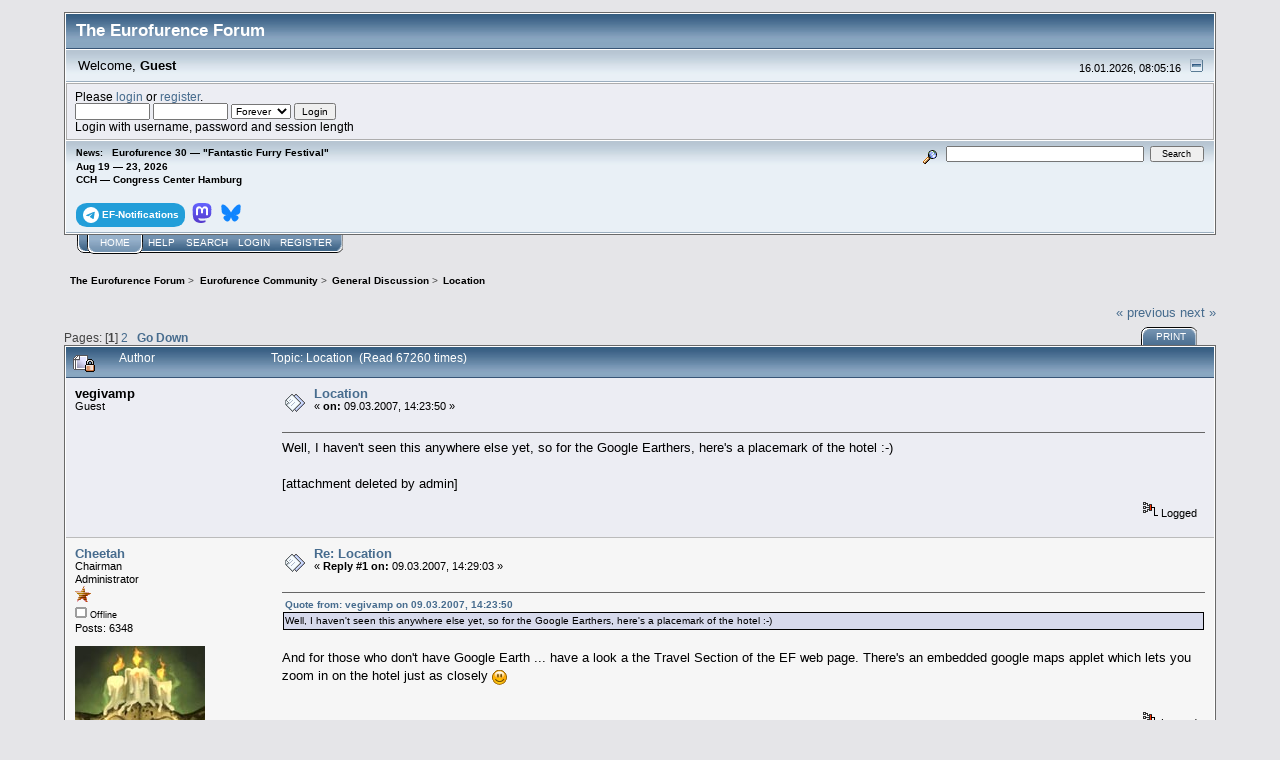

--- FILE ---
content_type: text/html; charset=UTF-8
request_url: https://forum.eurofurence.org/index.php?topic=242.0
body_size: 10776
content:
<!DOCTYPE html PUBLIC "-//W3C//DTD XHTML 1.0 Transitional//EN" "http://www.w3.org/TR/xhtml1/DTD/xhtml1-transitional.dtd">
<html xmlns="http://www.w3.org/1999/xhtml"><head>
	<link rel="stylesheet" type="text/css" href="https://forum.eurofurence.org/Themes/core/css/index.css?fin20" />
	<link rel="stylesheet" type="text/css" href="https://forum.eurofurence.org/Themes/core/css/webkit.css" />
	<script type="text/javascript" src="https://forum.eurofurence.org/Themes/default/scripts/script.js?fin20"></script>
	<script type="text/javascript" src="https://forum.eurofurence.org/Themes/core/scripts/theme.js?fin20"></script>
	<script type="text/javascript"><!-- // --><![CDATA[
		var smf_theme_url = "https://forum.eurofurence.org/Themes/core";
		var smf_default_theme_url = "https://forum.eurofurence.org/Themes/default";
		var smf_images_url = "https://forum.eurofurence.org/Themes/core/images";
		var smf_scripturl = "https://forum.eurofurence.org/index.php?PHPSESSID=f542ofdc2gtsutkapcvm2q9896&amp;";
		var smf_iso_case_folding = false;
		var smf_charset = "UTF-8";
		var ajax_notification_text = "Loading...";
		var ajax_notification_cancel_text = "Cancel";
	// ]]></script>
	<meta http-equiv="Content-Type" content="text/html; charset=UTF-8" />
	<meta name="description" content="Location" />
	<title>Location</title>
	<link rel="canonical" href="https://forum.eurofurence.org/index.php?topic=242.0" />
	<link rel="help" href="https://forum.eurofurence.org/index.php?PHPSESSID=f542ofdc2gtsutkapcvm2q9896&amp;action=help" />
	<link rel="search" href="https://forum.eurofurence.org/index.php?PHPSESSID=f542ofdc2gtsutkapcvm2q9896&amp;action=search" />
	<link rel="contents" href="https://forum.eurofurence.org/index.php?PHPSESSID=f542ofdc2gtsutkapcvm2q9896&amp;" />
	<link rel="alternate" type="application/rss+xml" title="The Eurofurence Forum - RSS" href="https://forum.eurofurence.org/index.php?PHPSESSID=f542ofdc2gtsutkapcvm2q9896&amp;type=rss;action=.xml" />
	<link rel="prev" href="https://forum.eurofurence.org/index.php/topic,242.0/prev_next,prev.html?PHPSESSID=f542ofdc2gtsutkapcvm2q9896" />
	<link rel="next" href="https://forum.eurofurence.org/index.php/topic,242.0/prev_next,next.html?PHPSESSID=f542ofdc2gtsutkapcvm2q9896" />
	<link rel="index" href="https://forum.eurofurence.org/index.php/board,1.0.html?PHPSESSID=f542ofdc2gtsutkapcvm2q9896" />
</head>
<body>
<div id="mainframe" style="width: 90%">
	<div class="tborder">
		<div class="catbg">
			<img class="floatright" id="smflogo" src="https://forum.eurofurence.org/Themes/core/images/smflogo.gif" alt="Simple Machines Forum" />
			<h1 id="forum_name">The Eurofurence Forum
			</h1>
		</div>
		<ul id="greeting_section" class="reset titlebg2">
			<li id="time" class="smalltext floatright">
				16.01.2026, 08:05:16
				<img id="upshrink" src="https://forum.eurofurence.org/Themes/core/images/upshrink.gif" alt="*" title="Shrink or expand the header." align="bottom" style="display: none;" />
			</li>
			<li id="name">Welcome, <em>Guest</em></li>
		</ul>
		<div id="user_section" class="bordercolor">
			<div class="windowbg2 clearfix">
				<script type="text/javascript" src="https://forum.eurofurence.org/Themes/default/scripts/sha1.js"></script>
				<form class="windowbg" id="guest_form" action="https://forum.eurofurence.org/index.php?PHPSESSID=f542ofdc2gtsutkapcvm2q9896&amp;action=login2" method="post" accept-charset="UTF-8"  onsubmit="hashLoginPassword(this, '20fd8f9b324beb84787fd9afc719d34e');">
					Please <a href="https://forum.eurofurence.org/index.php?PHPSESSID=f542ofdc2gtsutkapcvm2q9896&amp;action=login">login</a> or <a href="https://forum.eurofurence.org/index.php?PHPSESSID=f542ofdc2gtsutkapcvm2q9896&amp;action=register">register</a>.<br />
					<input type="text" name="user" size="10" class="input_text" />
					<input type="password" name="passwrd" size="10" class="input_password" />
					<select name="cookielength">
						<option value="60">1 Hour</option>
						<option value="1440">1 Day</option>
						<option value="10080">1 Week</option>
						<option value="43200">1 Month</option>
						<option value="-1" selected="selected">Forever</option>
					</select>
					<input type="submit" value="Login" class="button_submit" /><br />
					Login with username, password and session length
					<input type="hidden" name="b5b53c35d" value="20fd8f9b324beb84787fd9afc719d34e" /> <input type="hidden" name="hash_passwrd" value="" /><input type="hidden" name="b5b53c35d" value="20fd8f9b324beb84787fd9afc719d34e" />
				</form>
			</div>
		</div>
		<div id="news_section" class="titlebg2 clearfix">
			<form class="floatright" id="search_form" action="https://forum.eurofurence.org/index.php?PHPSESSID=f542ofdc2gtsutkapcvm2q9896&amp;action=search2" method="post" accept-charset="UTF-8">
				<a href="https://forum.eurofurence.org/index.php?PHPSESSID=f542ofdc2gtsutkapcvm2q9896&amp;action=search;advanced" title="Advanced search"><img id="advsearch" src="https://forum.eurofurence.org/Themes/core/images/filter.gif" align="middle" alt="Advanced search" /></a>
				<input type="text" name="search" value="" style="width: 190px;" class="input_text" />&nbsp;
				<input type="submit" name="submit" value="Search" style="width: 11ex;" class="button_submit" />
				<input type="hidden" name="advanced" value="0" />
				<input type="hidden" name="topic" value="242" />
			</form>
			<div id="random_news"><h3>News:</h3><p>Eurofurence 30 — "Fantastic Furry Festival"<br>Aug 19 — 23, 2026<br>
CCH — Congress Center Hamburg<br><br>

<div style="display:inline-block;border-radius:10%/40%;color:white; background-color: #229ed9;padding-top:0.4em;padding-bottom:0.4em;padding-left:0.6em;padding-right:0.6em;font-weight:bold;margin-right:0.2em"><a href="https://t.me/efnotifications" target="_blank"><svg xmlns="http://www.w3.org/2000/svg" width="16" height="16" fill="white" viewBox="0 0 16 16">
 &#32;<path d="M16 8A8 8 0 1 1 0 8a8 8 0 0 1 16 0zM8.287 5.906c-.778.324-2.334.994-4.666 2.01-.378.15-.577.298-.595.442-.03.243.275.339.69.47l.175.055c.408.133.958.288 1.243.294.26.006.549-.1.868-.32 2.179-1.471 3.304-2.214 3.374-2.23.05-.012.12-.026.166.016.047.041.042.12.037.141-.03.129-1.227 1.241-1.846 1.817-.193.18-.33.307-.358.336a8.154 8.154 0 0 1-.188.186c-.38.366-.664.64.015 1.088.327.216.589.393.85.571.284.194.568.387.936.629.093.06.183.125.27.187.331.236.63.448.997.414.214-.02.435-.22.547-.82.265-1.417.786-4.486.906-5.751a1.426 1.426 0 0 0-.013-.315.337.337 0 0 0-.114-.217.526.526 0 0 0-.31-.093c-.3.005-.763.166-2.984 1.09z"/>
</svg><span style="color:white;display:inline-block;vertical-align:super">&nbsp;EF-Notifications</span></a></div>

<div style="display:inline-block;border-radius:10%/40%;color:white; padding-top:0.4em;padding-bottom:0.4em;padding-left:0.2em;padding-right:0.2em;font-weight:bold;margin-right:0.2em"><a href="https://meow.social/@eurofurence" target="_blank"><svg width="20" height="20" viewBox="0 0 61 65" fill="none" xmlns="http://www.w3.org/2000/svg">
<path d="M60.7539 14.3904C59.8143 7.40642 53.7273 1.90257 46.5117 0.836066C45.2943 0.655854 40.6819 0 29.9973 0H29.9175C19.2299 0 16.937 0.655854 15.7196 0.836066C8.70488 1.87302 2.29885 6.81852 0.744617 13.8852C-0.00294988 17.3654 -0.0827298 21.2237 0.0561464 24.7629C0.254119 29.8384 0.292531 34.905 0.753482 39.9598C1.07215 43.3175 1.62806 46.6484 2.41704 49.9276C3.89445 55.9839 9.87499 61.0239 15.7344 63.0801C22.0077 65.2244 28.7542 65.5804 35.2184 64.1082C35.9295 63.9428 36.6318 63.7508 37.3252 63.5321C38.8971 63.0329 40.738 62.4745 42.0913 61.4937C42.1099 61.4799 42.1251 61.4621 42.1358 61.4417C42.1466 61.4212 42.1526 61.3986 42.1534 61.3755V56.4773C42.153 56.4557 42.1479 56.4345 42.1383 56.4151C42.1287 56.3958 42.1149 56.3788 42.0979 56.3655C42.0809 56.3522 42.0611 56.3429 42.04 56.3382C42.019 56.3335 41.9971 56.3336 41.9761 56.3384C37.8345 57.3276 33.5905 57.8234 29.3324 57.8156C22.0045 57.8156 20.0336 54.3384 19.4693 52.8908C19.0156 51.6397 18.7275 50.3346 18.6124 49.0088C18.6112 48.9866 18.6153 48.9643 18.6243 48.9439C18.6333 48.9236 18.647 48.9056 18.6643 48.8915C18.6816 48.8774 18.7019 48.8675 18.7237 48.8628C18.7455 48.858 18.7681 48.8585 18.7897 48.8641C22.8622 49.8465 27.037 50.3423 31.2265 50.3412C32.234 50.3412 33.2387 50.3412 34.2463 50.3146C38.4598 50.1964 42.9009 49.9808 47.0465 49.1713C47.1499 49.1506 47.2534 49.1329 47.342 49.1063C53.881 47.8507 60.1038 43.9097 60.7362 33.9301C60.7598 33.5372 60.8189 29.8148 60.8189 29.4071C60.8218 28.0215 61.2651 19.5781 60.7539 14.3904Z" fill="url(#paint0_linear_89_8)"/>
<path d="M50.3943 22.237V39.5876H43.5185V22.7481C43.5185 19.2029 42.0411 17.3949 39.036 17.3949C35.7325 17.3949 34.0778 19.5338 34.0778 23.7585V32.9759H27.2434V23.7585C27.2434 19.5338 25.5857 17.3949 22.2822 17.3949C19.2949 17.3949 17.8027 19.2029 17.8027 22.7481V39.5876H10.9298V22.237C10.9298 18.6918 11.835 15.8754 13.6453 13.7877C15.5128 11.7049 17.9623 10.6355 21.0028 10.6355C24.522 10.6355 27.1813 11.9885 28.9542 14.6917L30.665 17.5633L32.3788 14.6917C34.1517 11.9885 36.811 10.6355 40.3243 10.6355C43.3619 10.6355 45.8114 11.7049 47.6847 13.7877C49.4931 15.8734 50.3963 18.6899 50.3943 22.237Z" fill="white"/>
<defs>
<linearGradient id="paint0_linear_89_8" x1="30.5" y1="0" x2="30.5" y2="65" gradientUnits="userSpaceOnUse">
<stop stop-color="#6364FF"/>
<stop offset="1" stop-color="#563ACC"/>
</linearGradient>
</defs>
</svg></a></div>

<div style="display:inline-block;border-radius:10%/40%;color:white; padding-top:0.4em;padding-bottom:0.4em;padding-left:0.2em;padding-right:0.2em;font-weight:bold;margin-right:0.2em"><a href="https://bsky.app/profile/eurofurence.org" target="_blank">
<svg width="20" height="20" viewBox="0 0 600 530" version="1.1" xmlns="http://www.w3.org/2000/svg">
 <path d="m135.72 44.03c66.496 49.921 138.02 151.14 164.28 205.46 26.262-54.316 97.782-155.54 164.28-205.46 47.98-36.021 125.72-63.892 125.72 24.795 0 17.712-10.155 148.79-16.111 170.07-20.703 73.984-96.144 92.854-163.25 81.433 117.3 19.964 147.14 86.092 82.697 152.22-122.39 125.59-175.91-31.511-189.63-71.766-2.514-7.3797-3.6904-10.832-3.7077-7.8964-0.0174-2.9357-1.1937 0.51669-3.7077 7.8964-13.714 40.255-67.233 197.36-189.63 71.766-64.444-66.128-34.605-132.26 82.697-152.22-67.108 11.421-142.55-7.4491-163.25-81.433-5.9562-21.282-16.111-152.36-16.111-170.07 0-88.687 77.742-60.816 125.72-24.795z" fill="#1185fe"/>
</svg></a>
</div>
</p></div>
		</div>
	</div>
	<script type="text/javascript"><!-- // --><![CDATA[
		var oMainHeaderToggle = new smc_Toggle({
			bToggleEnabled: true,
			bCurrentlyCollapsed: false,
			aSwappableContainers: [
				'user_section',
				'news_section'
			],
			aSwapImages: [
				{
					sId: 'upshrink',
					srcExpanded: smf_images_url + '/upshrink.gif',
					altExpanded: 'Shrink or expand the header.',
					srcCollapsed: smf_images_url + '/upshrink2.gif',
					altCollapsed: 'Shrink or expand the header.'
				}
			],
			oThemeOptions: {
				bUseThemeSettings: false,
				sOptionName: 'collapse_header',
				sSessionVar: 'b5b53c35d',
				sSessionId: '20fd8f9b324beb84787fd9afc719d34e'
			},
			oCookieOptions: {
				bUseCookie: true,
				sCookieName: 'upshrink'
			}
		});
	// ]]></script>
	<div class="main_menu">
		<ul class="reset clearfix">
			<li id="button_home" class="active">
				<a title="Home" href="https://forum.eurofurence.org/index.php?PHPSESSID=f542ofdc2gtsutkapcvm2q9896&amp;">
					<span><em>Home</em></span>
				</a>
			</li>
			<li id="button_help">
				<a title="Help" href="https://forum.eurofurence.org/index.php?PHPSESSID=f542ofdc2gtsutkapcvm2q9896&amp;action=help">
					<span>Help</span>
				</a>
			</li>
			<li id="button_search">
				<a title="Search" href="https://forum.eurofurence.org/index.php?PHPSESSID=f542ofdc2gtsutkapcvm2q9896&amp;action=search">
					<span>Search</span>
				</a>
			</li>
			<li id="button_login">
				<a title="Login" href="https://forum.eurofurence.org/index.php?PHPSESSID=f542ofdc2gtsutkapcvm2q9896&amp;action=login">
					<span>Login</span>
				</a>
			</li>
			<li id="button_register" class="last">
				<a title="Register" href="https://forum.eurofurence.org/index.php?PHPSESSID=f542ofdc2gtsutkapcvm2q9896&amp;action=register">
					<span>Register</span>
				</a>
			</li>
		</ul>
	</div>
	<ul class="linktree" id="linktree_upper">
		<li>
			<a href="https://forum.eurofurence.org/index.php?PHPSESSID=f542ofdc2gtsutkapcvm2q9896&amp;"><span>The Eurofurence Forum</span></a> &gt;
		</li>
		<li>
			<a href="https://forum.eurofurence.org/index.php?PHPSESSID=f542ofdc2gtsutkapcvm2q9896&amp;#c4"><span>Eurofurence Community</span></a> &gt;
		</li>
		<li>
			<a href="https://forum.eurofurence.org/index.php/board,1.0.html?PHPSESSID=f542ofdc2gtsutkapcvm2q9896"><span>General Discussion</span></a> &gt;
		</li>
		<li class="last">
			<a href="https://forum.eurofurence.org/index.php/topic,242.0.html?PHPSESSID=f542ofdc2gtsutkapcvm2q9896"><span>Location</span></a>
		</li>
	</ul>
	<div id="bodyarea">
<a id="top"></a>
<a id="msg1945"></a>
<div class="clearfix margintop" id="postbuttons">
	<div class="next"><a href="https://forum.eurofurence.org/index.php/topic,242.0/prev_next,prev.html?PHPSESSID=f542ofdc2gtsutkapcvm2q9896#new">&laquo; previous</a> <a href="https://forum.eurofurence.org/index.php/topic,242.0/prev_next,next.html?PHPSESSID=f542ofdc2gtsutkapcvm2q9896#new">next &raquo;</a></div>
	<div class="margintop middletext floatleft">Pages: [<strong>1</strong>] <a class="navPages" href="https://forum.eurofurence.org/index.php/topic,242.15.html?PHPSESSID=f542ofdc2gtsutkapcvm2q9896">2</a>   &nbsp;&nbsp;<a href="#lastPost"><strong>Go Down</strong></a></div>
	<div class="nav floatright">
		<div class="buttonlist_bottom">
			<ul class="reset clearfix">
				<li class="last"><a class="button_strip_print" href="https://forum.eurofurence.org/index.php?PHPSESSID=f542ofdc2gtsutkapcvm2q9896&amp;action=printpage;topic=242.0" rel="new_win nofollow"><span>Print</span></a></li>
			</ul>
		</div></div>
</div>
<div id="forumposts" class="tborder">
	<h3 class="catbg3">
		<img src="https://forum.eurofurence.org/Themes/core/images/topic/hot_post_locked.gif" align="bottom" alt="" />
		<span>Author</span>
		<span id="top_subject">Topic: Location &nbsp;(Read 67260 times)</span>
	</h3>
	<form action="https://forum.eurofurence.org/index.php?PHPSESSID=f542ofdc2gtsutkapcvm2q9896&amp;action=quickmod2;topic=242.0" method="post" accept-charset="UTF-8" name="quickModForm" id="quickModForm" style="margin: 0;" onsubmit="return oQuickModify.bInEditMode ? oQuickModify.modifySave('20fd8f9b324beb84787fd9afc719d34e', 'b5b53c35d') : false">
		<div class="bordercolor">
			<div class="clearfix windowbg largepadding">
				<div class="floatleft poster">
					<h4>vegivamp</h4>
					<ul class="reset smalltext" id="msg_1945_extra_info">
						<li>Guest</li>
					</ul>
				</div>
				<div class="postarea">
					<div class="flow_hidden">
						<div class="keyinfo">
							<div class="messageicon"><img src="https://forum.eurofurence.org/Themes/core/images/post/xx.gif" alt="" border="0" /></div>
							<h5 id="subject_1945">
								<a href="https://forum.eurofurence.org/index.php/topic,242.msg1945.html?PHPSESSID=f542ofdc2gtsutkapcvm2q9896#msg1945" rel="nofollow">Location</a>
							</h5>
							<div class="smalltext">&#171; <strong> on:</strong> 09.03.2007, 14:23:50 &#187;</div>
							<div id="msg_1945_quick_mod"></div>
						</div>
					</div>
					<div class="post">
						<hr class="hrcolor" width="100%" size="1" />
						<div class="inner" id="msg_1945">Well, I haven't seen this anywhere else yet, so for the Google Earthers, here's a placemark of the hotel :-)<br /><br />[attachment deleted by admin]</div>
					</div>
				</div>
				<div class="moderatorbar">
					<div class="smalltext floatleft" id="modified_1945">
					</div>
					<div class="smalltext largepadding floatright">
						<img src="https://forum.eurofurence.org/Themes/core/images/ip.gif" alt="" border="0" />
						Logged
					</div>
				</div>
			</div>
		</div>
		<div class="bordercolor">
			<a id="msg1946"></a>
			<div class="clearfix topborder windowbg2 largepadding">
				<div class="floatleft poster">
					<h4><a href="https://forum.eurofurence.org/index.php?PHPSESSID=f542ofdc2gtsutkapcvm2q9896&amp;action=profile;u=1" title="View the profile of Cheetah">Cheetah</a></h4>
					<ul class="reset smalltext" id="msg_1946_extra_info">
						<li>Chairman</li>
						<li>Administrator</li>
						<li><img src="https://forum.eurofurence.org/Themes/core/images/staradmin.gif" alt="*" /></li>
						<li><img src="https://forum.eurofurence.org/Themes/core/images/useroff.gif" alt="Offline" border="0" style="margin-top: 2px;" /><span class="smalltext"> Offline</span></li>
						<li>Posts: 6348</li>
						<li class="margintop" style="overflow: auto;"><img class="avatar" src="https://forum.eurofurence.org/index.php?PHPSESSID=f542ofdc2gtsutkapcvm2q9896&amp;action=dlattach;attach=3371;type=avatar" alt="" /></li>
						<li class="margintop">
							<ul class="reset nolist">
							</ul>
						</li>
					</ul>
				</div>
				<div class="postarea">
					<div class="flow_hidden">
						<div class="keyinfo">
							<div class="messageicon"><img src="https://forum.eurofurence.org/Themes/core/images/post/xx.gif" alt="" border="0" /></div>
							<h5 id="subject_1946">
								<a href="https://forum.eurofurence.org/index.php/topic,242.msg1946.html?PHPSESSID=f542ofdc2gtsutkapcvm2q9896#msg1946" rel="nofollow">Re: Location</a>
							</h5>
							<div class="smalltext">&#171; <strong>Reply #1 on:</strong> 09.03.2007, 14:29:03 &#187;</div>
							<div id="msg_1946_quick_mod"></div>
						</div>
					</div>
					<div class="post">
						<hr class="hrcolor" width="100%" size="1" />
						<div class="inner" id="msg_1946"><div class="quoteheader"><div class="topslice_quote"><a href="https://forum.eurofurence.org/index.php/topic,242.msg1945.html?PHPSESSID=f542ofdc2gtsutkapcvm2q9896#msg1945">Quote from: vegivamp on 09.03.2007, 14:23:50</a></div></div><blockquote class="bbc_standard_quote">Well, I haven't seen this anywhere else yet, so for the Google Earthers, here's a placemark of the hotel :-)<br /></blockquote><div class="quotefooter"><div class="botslice_quote"></div></div><br />And for those who don't have Google Earth ... have a look a the Travel Section of the EF web page. There's an embedded google maps applet which lets you zoom in on the hotel just as closely <img src="https://forum.eurofurence.org/Smileys/default/smiley.gif" alt="&#58;&#41;" title="Smiley" class="smiley" /><br /><br /></div>
					</div>
				</div>
				<div class="moderatorbar">
					<div class="smalltext floatleft" id="modified_1946">
					</div>
					<div class="smalltext largepadding floatright">
						<img src="https://forum.eurofurence.org/Themes/core/images/ip.gif" alt="" border="0" />
						Logged
					</div>
					<div class="signature" id="msg_1946_signature">yours,<br /><br />Cheetah</div>
				</div>
			</div>
		</div>
		<div class="bordercolor">
			<a id="msg1951"></a>
			<div class="clearfix topborder windowbg largepadding">
				<div class="floatleft poster">
					<h4><a href="https://forum.eurofurence.org/index.php?PHPSESSID=f542ofdc2gtsutkapcvm2q9896&amp;action=profile;u=129" title="View the profile of CodeCat">CodeCat</a></h4>
					<ul class="reset smalltext" id="msg_1951_extra_info">
						<li>Regular Member</li>
						<li></li>
						<li><img src="https://forum.eurofurence.org/Themes/core/images/useroff.gif" alt="Offline" border="0" style="margin-top: 2px;" /><span class="smalltext"> Offline</span></li>
						<li>Gender: <img class="gender" src="https://forum.eurofurence.org/Themes/core/images/Female.gif" alt="Female" /></li>
						<li>Posts: 202</li>
						<li class="margintop">The Flying Dutchfur</li>
						<li class="margintop">
							<ul class="reset nolist">
							</ul>
						</li>
					</ul>
				</div>
				<div class="postarea">
					<div class="flow_hidden">
						<div class="keyinfo">
							<div class="messageicon"><img src="https://forum.eurofurence.org/Themes/core/images/post/xx.gif" alt="" border="0" /></div>
							<h5 id="subject_1951">
								<a href="https://forum.eurofurence.org/index.php/topic,242.msg1951.html?PHPSESSID=f542ofdc2gtsutkapcvm2q9896#msg1951" rel="nofollow">Re: Location</a>
							</h5>
							<div class="smalltext">&#171; <strong>Reply #2 on:</strong> 09.03.2007, 16:27:19 &#187;</div>
							<div id="msg_1951_quick_mod"></div>
						</div>
					</div>
					<div class="post">
						<hr class="hrcolor" width="100%" size="1" />
						<div class="inner" id="msg_1951">I already added it to my Google Maps placemarks, so I'm all set anyway! =^^=</div>
					</div>
				</div>
				<div class="moderatorbar">
					<div class="smalltext floatleft" id="modified_1951">
					</div>
					<div class="smalltext largepadding floatright">
						<img src="https://forum.eurofurence.org/Themes/core/images/ip.gif" alt="" border="0" />
						Logged
					</div>
					<div class="signature" id="msg_1951_signature">Join #eurofurs on anthrochat.net! Everyone is welcome!</div>
				</div>
			</div>
		</div>
		<div class="bordercolor">
			<a id="msg1952"></a>
			<div class="clearfix topborder windowbg2 largepadding">
				<div class="floatleft poster">
					<h4>vegivamp</h4>
					<ul class="reset smalltext" id="msg_1952_extra_info">
						<li>Guest</li>
					</ul>
				</div>
				<div class="postarea">
					<div class="flow_hidden">
						<div class="keyinfo">
							<div class="messageicon"><img src="https://forum.eurofurence.org/Themes/core/images/post/xx.gif" alt="" border="0" /></div>
							<h5 id="subject_1952">
								<a href="https://forum.eurofurence.org/index.php/topic,242.msg1952.html?PHPSESSID=f542ofdc2gtsutkapcvm2q9896#msg1952" rel="nofollow">Re: Location</a>
							</h5>
							<div class="smalltext">&#171; <strong>Reply #3 on:</strong> 09.03.2007, 16:59:30 &#187;</div>
							<div id="msg_1952_quick_mod"></div>
						</div>
					</div>
					<div class="post">
						<hr class="hrcolor" width="100%" size="1" />
						<div class="inner" id="msg_1952"><div class="quoteheader"><div class="topslice_quote"><a href="https://forum.eurofurence.org/index.php/topic,242.msg1946.html?PHPSESSID=f542ofdc2gtsutkapcvm2q9896#msg1946">Quote from: Cheetah on 09.03.2007, 14:29:03</a></div></div><blockquote class="bbc_standard_quote"><div class="quoteheader"><div class="topslice_quote"><a href="https://forum.eurofurence.org/index.php/topic,242.msg1945.html?PHPSESSID=f542ofdc2gtsutkapcvm2q9896#msg1945">Quote from: vegivamp on 09.03.2007, 14:23:50</a></div></div><blockquote class="bbc_alternate_quote">Well, I haven't seen this anywhere else yet, so for the Google Earthers, here's a placemark of the hotel :-)<br /></blockquote><div class="quotefooter"><div class="botslice_quote"></div></div><br />And for those who don't have Google Earth ... have a look a the Travel Section of the EF web page. There's an embedded google maps applet which lets you zoom in on the hotel just as closely <img src="https://forum.eurofurence.org/Smileys/default/smiley.gif" alt="&#58;&#41;" title="Smiley" class="smiley" /><br /></blockquote><div class="quotefooter"><div class="botslice_quote"></div></div><br />Ah, haven't been on the site since our registration was confirmed :-)</div>
					</div>
				</div>
				<div class="moderatorbar">
					<div class="smalltext floatleft" id="modified_1952">
					</div>
					<div class="smalltext largepadding floatright">
						<img src="https://forum.eurofurence.org/Themes/core/images/ip.gif" alt="" border="0" />
						Logged
					</div>
				</div>
			</div>
		</div>
		<div class="bordercolor">
			<a id="msg1954"></a>
			<div class="clearfix topborder windowbg largepadding">
				<div class="floatleft poster">
					<h4><a href="https://forum.eurofurence.org/index.php?PHPSESSID=f542ofdc2gtsutkapcvm2q9896&amp;action=profile;u=106" title="View the profile of Wawik">Wawik</a></h4>
					<ul class="reset smalltext" id="msg_1954_extra_info">
						<li>ConStore & Sales</li>
						<li></li>
						<li><img src="https://forum.eurofurence.org/Themes/core/images/useroff.gif" alt="Offline" border="0" style="margin-top: 2px;" /><span class="smalltext"> Offline</span></li>
						<li>Gender: <img class="gender" src="https://forum.eurofurence.org/Themes/core/images/Male.gif" alt="Male" /></li>
						<li>Posts: 939</li>
						<li class="margintop" style="overflow: auto;"><img class="avatar" src="https://forum.eurofurence.org/index.php?PHPSESSID=f542ofdc2gtsutkapcvm2q9896&amp;action=dlattach;attach=7769;type=avatar" alt="" /></li>
						<li class="margintop">Obviously I _was_ a god after all.</li>
						<li class="margintop">
							<ul class="reset nolist">
							</ul>
						</li>
					</ul>
				</div>
				<div class="postarea">
					<div class="flow_hidden">
						<div class="keyinfo">
							<div class="messageicon"><img src="https://forum.eurofurence.org/Themes/core/images/post/xx.gif" alt="" border="0" /></div>
							<h5 id="subject_1954">
								<a href="https://forum.eurofurence.org/index.php/topic,242.msg1954.html?PHPSESSID=f542ofdc2gtsutkapcvm2q9896#msg1954" rel="nofollow">Re: Location</a>
							</h5>
							<div class="smalltext">&#171; <strong>Reply #4 on:</strong> 09.03.2007, 17:07:05 &#187;</div>
							<div id="msg_1954_quick_mod"></div>
						</div>
					</div>
					<div class="post">
						<hr class="hrcolor" width="100%" size="1" />
						<div class="inner" id="msg_1954">Actually, I've fiddled around some more with the Google Maps API (after getting the map on the EF web site to work, which was a royal pain in the arse, especially the polygon for the red highlights) and put up a nice little applet showing some of the infrastructure near the con site at <a href="http://husky.dnsalias.org/~doco/ef-hotel1.5/ef-markt.html" class="bbc_link" target="_blank" rel="noopener noreferrer">http://husky.dnsalias.org/~doco/ef-hotel1.5/ef-markt.html</a>. Note that this is still somewhat a work in progress, but the most important supermarkets, cash machines and so on are in it already.</div>
					</div>
				</div>
				<div class="moderatorbar">
					<div class="smalltext floatleft" id="modified_1954">
					</div>
					<div class="smalltext largepadding floatright">
						<img src="https://forum.eurofurence.org/Themes/core/images/ip.gif" alt="" border="0" />
						Logged
					</div>
					<div class="signature" id="msg_1954_signature">I will accept other opinions as long as you all accept that those opinions are wrong.</div>
				</div>
			</div>
		</div>
		<div class="bordercolor">
			<a id="msg1955"></a>
			<div class="clearfix topborder windowbg2 largepadding">
				<div class="floatleft poster">
					<h4>vegivamp</h4>
					<ul class="reset smalltext" id="msg_1955_extra_info">
						<li>Guest</li>
					</ul>
				</div>
				<div class="postarea">
					<div class="flow_hidden">
						<div class="keyinfo">
							<div class="messageicon"><img src="https://forum.eurofurence.org/Themes/core/images/post/xx.gif" alt="" border="0" /></div>
							<h5 id="subject_1955">
								<a href="https://forum.eurofurence.org/index.php/topic,242.msg1955.html?PHPSESSID=f542ofdc2gtsutkapcvm2q9896#msg1955" rel="nofollow">Re: Location</a>
							</h5>
							<div class="smalltext">&#171; <strong>Reply #5 on:</strong> 09.03.2007, 17:53:21 &#187;</div>
							<div id="msg_1955_quick_mod"></div>
						</div>
					</div>
					<div class="post">
						<hr class="hrcolor" width="100%" size="1" />
						<div class="inner" id="msg_1955">I love how you've &quot;accidentally&quot; indicated the mcdo with a biohazard sign :-)</div>
					</div>
				</div>
				<div class="moderatorbar">
					<div class="smalltext floatleft" id="modified_1955">
					</div>
					<div class="smalltext largepadding floatright">
						<img src="https://forum.eurofurence.org/Themes/core/images/ip.gif" alt="" border="0" />
						Logged
					</div>
				</div>
			</div>
		</div>
		<div class="bordercolor">
			<a id="msg1956"></a>
			<div class="clearfix topborder windowbg largepadding">
				<div class="floatleft poster">
					<h4><a href="https://forum.eurofurence.org/index.php?PHPSESSID=f542ofdc2gtsutkapcvm2q9896&amp;action=profile;u=184" title="View the profile of Okami">Okami</a></h4>
					<ul class="reset smalltext" id="msg_1956_extra_info">
						<li>Regular Member</li>
						<li></li>
						<li><img src="https://forum.eurofurence.org/Themes/core/images/useroff.gif" alt="Offline" border="0" style="margin-top: 2px;" /><span class="smalltext"> Offline</span></li>
						<li>Gender: <img class="gender" src="https://forum.eurofurence.org/Themes/core/images/Male.gif" alt="Male" /></li>
						<li>Posts: 171</li>
						<li class="margintop" style="overflow: auto;"><img class="avatar" src="https://forum.eurofurence.org/index.php?PHPSESSID=f542ofdc2gtsutkapcvm2q9896&amp;action=dlattach;attach=127;type=avatar" alt="" /></li>
						<li class="margintop">Garou of the Silent Strider</li>
						<li class="margintop">
							<ul class="reset nolist">
							</ul>
						</li>
					</ul>
				</div>
				<div class="postarea">
					<div class="flow_hidden">
						<div class="keyinfo">
							<div class="messageicon"><img src="https://forum.eurofurence.org/Themes/core/images/post/xx.gif" alt="" border="0" /></div>
							<h5 id="subject_1956">
								<a href="https://forum.eurofurence.org/index.php/topic,242.msg1956.html?PHPSESSID=f542ofdc2gtsutkapcvm2q9896#msg1956" rel="nofollow">Re: Location</a>
							</h5>
							<div class="smalltext">&#171; <strong>Reply #6 on:</strong> 09.03.2007, 18:39:30 &#187;</div>
							<div id="msg_1956_quick_mod"></div>
						</div>
					</div>
					<div class="post">
						<hr class="hrcolor" width="100%" size="1" />
						<div class="inner" id="msg_1956"><div class="quoteheader"><div class="topslice_quote"><a href="https://forum.eurofurence.org/index.php/topic,242.msg1955.html?PHPSESSID=f542ofdc2gtsutkapcvm2q9896#msg1955">Quote from: vegivamp on 09.03.2007, 17:53:21</a></div></div><blockquote class="bbc_standard_quote">I love how you've &quot;accidentally&quot; indicated the mcdo with a biohazard sign :-)<br /></blockquote><div class="quotefooter"><div class="botslice_quote"></div></div><br />Actually it's a nuclear-hazard sign. But way to cool anyway.<br /><br />Some people call McDonalds even McDoof(McStupid) or McDreck(McDirt).</div>
					</div>
				</div>
				<div class="moderatorbar">
					<div class="smalltext floatleft" id="modified_1956">
					</div>
					<div class="smalltext largepadding floatright">
						<img src="https://forum.eurofurence.org/Themes/core/images/ip.gif" alt="" border="0" />
						Logged
					</div>
					<div class="signature" id="msg_1956_signature">If you hear a wolf howl, you can guess which pain he feels.<br /><br />Arwooo~!</div>
				</div>
			</div>
		</div>
		<div class="bordercolor">
			<a id="msg1958"></a>
			<div class="clearfix topborder windowbg2 largepadding">
				<div class="floatleft poster">
					<h4>Fawks Beaumont</h4>
					<ul class="reset smalltext" id="msg_1958_extra_info">
						<li>Guest</li>
					</ul>
				</div>
				<div class="postarea">
					<div class="flow_hidden">
						<div class="keyinfo">
							<div class="messageicon"><img src="https://forum.eurofurence.org/Themes/core/images/post/xx.gif" alt="" border="0" /></div>
							<h5 id="subject_1958">
								<a href="https://forum.eurofurence.org/index.php/topic,242.msg1958.html?PHPSESSID=f542ofdc2gtsutkapcvm2q9896#msg1958" rel="nofollow">Re: Location</a>
							</h5>
							<div class="smalltext">&#171; <strong>Reply #7 on:</strong> 09.03.2007, 22:06:42 &#187;</div>
							<div id="msg_1958_quick_mod"></div>
						</div>
					</div>
					<div class="post">
						<hr class="hrcolor" width="100%" size="1" />
						<div class="inner" id="msg_1958">Well, can you blame them!&nbsp; And, if you are an American coming over here, if will be such a change from the American McD's, which also are horrible...&nbsp; &nbsp;Hmm, maybe it's not that much of a change, really.</div>
					</div>
				</div>
				<div class="moderatorbar">
					<div class="smalltext floatleft" id="modified_1958">
					</div>
					<div class="smalltext largepadding floatright">
						<img src="https://forum.eurofurence.org/Themes/core/images/ip.gif" alt="" border="0" />
						Logged
					</div>
				</div>
			</div>
		</div>
		<div class="bordercolor">
			<a id="msg1961"></a>
			<div class="clearfix topborder windowbg largepadding">
				<div class="floatleft poster">
					<h4><a href="https://forum.eurofurence.org/index.php?PHPSESSID=f542ofdc2gtsutkapcvm2q9896&amp;action=profile;u=131" title="View the profile of K9Primate">K9Primate</a></h4>
					<ul class="reset smalltext" id="msg_1961_extra_info">
						<li>Regular Member</li>
						<li></li>
						<li><img src="https://forum.eurofurence.org/Themes/core/images/useroff.gif" alt="Offline" border="0" style="margin-top: 2px;" /><span class="smalltext"> Offline</span></li>
						<li>Gender: <img class="gender" src="https://forum.eurofurence.org/Themes/core/images/Male.gif" alt="Male" /></li>
						<li>Posts: 176</li>
						<li class="margintop" style="overflow: auto;"><img class="avatar" src="https://forum.eurofurence.org/index.php?PHPSESSID=f542ofdc2gtsutkapcvm2q9896&amp;action=dlattach;attach=387;type=avatar" alt="" /></li>
						<li class="margintop">
							<ul class="reset nolist">
							</ul>
						</li>
					</ul>
				</div>
				<div class="postarea">
					<div class="flow_hidden">
						<div class="keyinfo">
							<div class="messageicon"><img src="https://forum.eurofurence.org/Themes/core/images/post/xx.gif" alt="" border="0" /></div>
							<h5 id="subject_1961">
								<a href="https://forum.eurofurence.org/index.php/topic,242.msg1961.html?PHPSESSID=f542ofdc2gtsutkapcvm2q9896#msg1961" rel="nofollow">Re: Location</a>
							</h5>
							<div class="smalltext">&#171; <strong>Reply #8 on:</strong> 10.03.2007, 20:03:29 &#187;</div>
							<div id="msg_1961_quick_mod"></div>
						</div>
					</div>
					<div class="post">
						<hr class="hrcolor" width="100%" size="1" />
						<div class="inner" id="msg_1961"><div class="quoteheader"><div class="topslice_quote">Quote</div></div><blockquote class="bbc_standard_quote">Some people call McDonalds even McDoof(McStupid) or McDreck(McDirt).<br /></blockquote><div class="quotefooter"><div class="botslice_quote"></div></div><br />I usually call it mockingly a American restaurant.<br />For fast food I'd much more prefer the local snack bar, you know, those you'd never heard of before.<br />Or a good Shawarma joint (here in Holland they call it Shoarma, if I'm not mistaken it's Döner in Germany, right)<br />They usually serve food with taste.</div>
					</div>
				</div>
				<div class="moderatorbar">
					<div class="smalltext floatleft" id="modified_1961">
					</div>
					<div class="smalltext largepadding floatright">
						<img src="https://forum.eurofurence.org/Themes/core/images/ip.gif" alt="" border="0" />
						Logged
					</div>
					<div class="signature" id="msg_1961_signature">Furcode: FCM3df A--- C+ D H+ M- P+ R+ T+ W--- Z Sm RLAT a++ c e f- h* i+ j* p- sm+</div>
				</div>
			</div>
		</div>
		<div class="bordercolor">
			<a id="msg1962"></a>
			<div class="clearfix topborder windowbg2 largepadding">
				<div class="floatleft poster">
					<h4><a href="https://forum.eurofurence.org/index.php?PHPSESSID=f542ofdc2gtsutkapcvm2q9896&amp;action=profile;u=264" title="View the profile of Jager">Jager</a></h4>
					<ul class="reset smalltext" id="msg_1962_extra_info">
						<li>Regular Member</li>
						<li></li>
						<li><img src="https://forum.eurofurence.org/Themes/core/images/useroff.gif" alt="Offline" border="0" style="margin-top: 2px;" /><span class="smalltext"> Offline</span></li>
						<li>Gender: <img class="gender" src="https://forum.eurofurence.org/Themes/core/images/Male.gif" alt="Male" /></li>
						<li>Posts: 37</li>
						<li class="margintop" style="overflow: auto;"><img class="avatar" src="https://forum.eurofurence.org/index.php?PHPSESSID=f542ofdc2gtsutkapcvm2q9896&amp;action=dlattach;attach=1424;type=avatar" alt="" /></li>
						<li class="margintop">Long live the south</li>
						<li class="margintop">
							<ul class="reset nolist">
								<li><a href="http://www.scv.org" title="SCV dot org" target="_blank" rel="noopener noreferrer" class="new_win"><img src="https://forum.eurofurence.org/Themes/core/images/www_sm.gif" alt="SCV dot org" border="0" /></a></li>
							</ul>
						</li>
					</ul>
				</div>
				<div class="postarea">
					<div class="flow_hidden">
						<div class="keyinfo">
							<div class="messageicon"><img src="https://forum.eurofurence.org/Themes/core/images/post/xx.gif" alt="" border="0" /></div>
							<h5 id="subject_1962">
								<a href="https://forum.eurofurence.org/index.php/topic,242.msg1962.html?PHPSESSID=f542ofdc2gtsutkapcvm2q9896#msg1962" rel="nofollow">Re: Location</a>
							</h5>
							<div class="smalltext">&#171; <strong>Reply #9 on:</strong> 11.03.2007, 01:24:31 &#187;</div>
							<div id="msg_1962_quick_mod"></div>
						</div>
					</div>
					<div class="post">
						<hr class="hrcolor" width="100%" size="1" />
						<div class="inner" id="msg_1962"><div class="quoteheader"><div class="topslice_quote"><a href="https://forum.eurofurence.org/index.php/topic,242.msg1956.html?PHPSESSID=f542ofdc2gtsutkapcvm2q9896#msg1956">Quote from: Okami on 09.03.2007, 18:39:30</a></div></div><blockquote class="bbc_standard_quote"><div class="quoteheader"><div class="topslice_quote"><a href="https://forum.eurofurence.org/index.php/topic,242.msg1955.html?PHPSESSID=f542ofdc2gtsutkapcvm2q9896#msg1955">Quote from: vegivamp on 09.03.2007, 17:53:21</a></div></div><blockquote class="bbc_alternate_quote">I love how you've &quot;accidentally&quot; indicated the mcdo with a biohazard sign :-)<br /></blockquote><div class="quotefooter"><div class="botslice_quote"></div></div><br />Actually it's a nuclear-hazard sign. But way to cool anyway.<br /><br />Some people call McDonalds even McDoof(McStupid) or McDreck(McDirt).<br /></blockquote><div class="quotefooter"><div class="botslice_quote"></div></div>Or as us arkys call it McFatasses.</div>
					</div>
				</div>
				<div class="moderatorbar">
					<div class="smalltext floatleft" id="modified_1962">
					</div>
					<div class="smalltext largepadding floatright">
						<img src="https://forum.eurofurence.org/Themes/core/images/ip.gif" alt="" border="0" />
						Logged
					</div>
					<div class="signature" id="msg_1962_signature">Yeah I light my own farts and your point is?</div>
				</div>
			</div>
		</div>
		<div class="bordercolor">
			<a id="msg1970"></a>
			<div class="clearfix topborder windowbg largepadding">
				<div class="floatleft poster">
					<h4>vegivamp</h4>
					<ul class="reset smalltext" id="msg_1970_extra_info">
						<li>Guest</li>
					</ul>
				</div>
				<div class="postarea">
					<div class="flow_hidden">
						<div class="keyinfo">
							<div class="messageicon"><img src="https://forum.eurofurence.org/Themes/core/images/post/xx.gif" alt="" border="0" /></div>
							<h5 id="subject_1970">
								<a href="https://forum.eurofurence.org/index.php/topic,242.msg1970.html?PHPSESSID=f542ofdc2gtsutkapcvm2q9896#msg1970" rel="nofollow">Re: Location</a>
							</h5>
							<div class="smalltext">&#171; <strong>Reply #10 on:</strong> 12.03.2007, 16:57:53 &#187;</div>
							<div id="msg_1970_quick_mod"></div>
						</div>
					</div>
					<div class="post">
						<hr class="hrcolor" width="100%" size="1" />
						<div class="inner" id="msg_1970"><div class="quoteheader"><div class="topslice_quote"><a href="https://forum.eurofurence.org/index.php/topic,242.msg1958.html?PHPSESSID=f542ofdc2gtsutkapcvm2q9896#msg1958">Quote from: Fawks Beaumont on 09.03.2007, 22:06:42</a></div></div><blockquote class="bbc_standard_quote">Well, can you blame them!&nbsp; And, if you are an American coming over here, if will be such a change from the American McD's, which also are horrible...&nbsp; &nbsp;Hmm, maybe it's not that much of a change, really.<br /></blockquote><div class="quotefooter"><div class="botslice_quote"></div></div><br />A Canadian friend of mine claims that European mcs are tastier than the American versions, and when I went to an Eastern European one (Lithuania) I have to say they did seem slightly less evil than the Belgian ones.<br /><br />Could just be the change of air, though.</div>
					</div>
				</div>
				<div class="moderatorbar">
					<div class="smalltext floatleft" id="modified_1970">
					</div>
					<div class="smalltext largepadding floatright">
						<img src="https://forum.eurofurence.org/Themes/core/images/ip.gif" alt="" border="0" />
						Logged
					</div>
				</div>
			</div>
		</div>
		<div class="bordercolor">
			<a id="msg2019"></a>
			<div class="clearfix topborder windowbg2 largepadding">
				<div class="floatleft poster">
					<h4>whitewulfe</h4>
					<ul class="reset smalltext" id="msg_2019_extra_info">
						<li>Guest</li>
					</ul>
				</div>
				<div class="postarea">
					<div class="flow_hidden">
						<div class="keyinfo">
							<div class="messageicon"><img src="https://forum.eurofurence.org/Themes/core/images/post/xx.gif" alt="" border="0" /></div>
							<h5 id="subject_2019">
								<a href="https://forum.eurofurence.org/index.php/topic,242.msg2019.html?PHPSESSID=f542ofdc2gtsutkapcvm2q9896#msg2019" rel="nofollow">Re: Location</a>
							</h5>
							<div class="smalltext">&#171; <strong>Reply #11 on:</strong> 14.03.2007, 20:46:39 &#187;</div>
							<div id="msg_2019_quick_mod"></div>
						</div>
					</div>
					<div class="post">
						<hr class="hrcolor" width="100%" size="1" />
						<div class="inner" id="msg_2019">Why travel just so you can eat rotten ronnies?&nbsp; Better to get to sample local foods.&nbsp; Can always eat McDonald's when you get home (like how the first thing I did when I got back from Alaska was go to Tim Horton's. &gt;.&gt;)</div>
					</div>
				</div>
				<div class="moderatorbar">
					<div class="smalltext floatleft" id="modified_2019">
					</div>
					<div class="smalltext largepadding floatright">
						<img src="https://forum.eurofurence.org/Themes/core/images/ip.gif" alt="" border="0" />
						Logged
					</div>
				</div>
			</div>
		</div>
		<div class="bordercolor">
			<a id="msg2029"></a>
			<div class="clearfix topborder windowbg largepadding">
				<div class="floatleft poster">
					<h4><a href="https://forum.eurofurence.org/index.php?PHPSESSID=f542ofdc2gtsutkapcvm2q9896&amp;action=profile;u=12" title="View the profile of Loewi">Loewi</a></h4>
					<ul class="reset smalltext" id="msg_2029_extra_info">
						<li>Accounting Director</li>
						<li>Board of Directors</li>
						<li></li>
						<li><img src="https://forum.eurofurence.org/Themes/core/images/useroff.gif" alt="Offline" border="0" style="margin-top: 2px;" /><span class="smalltext"> Offline</span></li>
						<li>Gender: <img class="gender" src="https://forum.eurofurence.org/Themes/core/images/Male.gif" alt="Male" /></li>
						<li>Posts: 871</li>
						<li class="margintop" style="overflow: auto;"><img class="avatar" src="https://forum.eurofurence.org/index.php?PHPSESSID=f542ofdc2gtsutkapcvm2q9896&amp;action=dlattach;attach=332;type=avatar" alt="" /></li>
						<li class="margintop">
							<ul class="reset nolist">
							</ul>
						</li>
					</ul>
				</div>
				<div class="postarea">
					<div class="flow_hidden">
						<div class="keyinfo">
							<div class="messageicon"><img src="https://forum.eurofurence.org/Themes/core/images/post/xx.gif" alt="" border="0" /></div>
							<h5 id="subject_2029">
								<a href="https://forum.eurofurence.org/index.php/topic,242.msg2029.html?PHPSESSID=f542ofdc2gtsutkapcvm2q9896#msg2029" rel="nofollow">Re: Location</a>
							</h5>
							<div class="smalltext">&#171; <strong>Reply #12 on:</strong> 14.03.2007, 21:12:25 &#187;</div>
							<div id="msg_2029_quick_mod"></div>
						</div>
					</div>
					<div class="post">
						<hr class="hrcolor" width="100%" size="1" />
						<div class="inner" id="msg_2029"><div class="quoteheader"><div class="topslice_quote"><a href="https://forum.eurofurence.org/index.php/topic,242.msg2019.html?PHPSESSID=f542ofdc2gtsutkapcvm2q9896#msg2019">Quote from: whitewulfe on 14.03.2007, 20:46:39</a></div></div><blockquote class="bbc_standard_quote">Why travel just so you can eat rotten ronnies?&nbsp; Better to get to sample local foods.&nbsp; Can always eat McDonald's when you get home (like how the first thing I did when I got back from Alaska was go to Tim Horton's. &gt;.&gt;)<br /></blockquote><div class="quotefooter"><div class="botslice_quote"></div></div><br />LOL! Rotten Ronnies... I like that description... <img src="https://forum.eurofurence.org/Smileys/default/cheesy.gif" alt="&#58;D" title="Cheesy" class="smiley" /></div>
					</div>
				</div>
				<div class="moderatorbar">
					<div class="smalltext floatleft" id="modified_2029">
					</div>
					<div class="smalltext largepadding floatright">
						<img src="https://forum.eurofurence.org/Themes/core/images/ip.gif" alt="" border="0" />
						Logged
					</div>
				</div>
			</div>
		</div>
		<div class="bordercolor">
			<a id="msg2032"></a>
			<div class="clearfix topborder windowbg2 largepadding">
				<div class="floatleft poster">
					<h4>whitewulfe</h4>
					<ul class="reset smalltext" id="msg_2032_extra_info">
						<li>Guest</li>
					</ul>
				</div>
				<div class="postarea">
					<div class="flow_hidden">
						<div class="keyinfo">
							<div class="messageicon"><img src="https://forum.eurofurence.org/Themes/core/images/post/xx.gif" alt="" border="0" /></div>
							<h5 id="subject_2032">
								<a href="https://forum.eurofurence.org/index.php/topic,242.msg2032.html?PHPSESSID=f542ofdc2gtsutkapcvm2q9896#msg2032" rel="nofollow">Re: Location</a>
							</h5>
							<div class="smalltext">&#171; <strong>Reply #13 on:</strong> 14.03.2007, 21:13:54 &#187;</div>
							<div id="msg_2032_quick_mod"></div>
						</div>
					</div>
					<div class="post">
						<hr class="hrcolor" width="100%" size="1" />
						<div class="inner" id="msg_2032"><div class="quoteheader"><div class="topslice_quote"><a href="https://forum.eurofurence.org/index.php/topic,242.msg2029.html?PHPSESSID=f542ofdc2gtsutkapcvm2q9896#msg2029">Quote from: Loewi on 14.03.2007, 21:12:25</a></div></div><blockquote class="bbc_standard_quote">LOL! Rotten Ronnies... I like that description... <img src="https://forum.eurofurence.org/Smileys/default/cheesy.gif" alt="&#58;D" title="Cheesy" class="smiley" /><br /></blockquote><div class="quotefooter"><div class="botslice_quote"></div></div><br />I credit my deceased grandfather for that expression...&nbsp; ^_^</div>
					</div>
				</div>
				<div class="moderatorbar">
					<div class="smalltext floatleft" id="modified_2032">
					</div>
					<div class="smalltext largepadding floatright">
						<img src="https://forum.eurofurence.org/Themes/core/images/ip.gif" alt="" border="0" />
						Logged
					</div>
				</div>
			</div>
		</div>
		<div class="bordercolor">
			<a id="msg2101"></a>
			<div class="clearfix topborder windowbg largepadding">
				<div class="floatleft poster">
					<h4>vegivamp</h4>
					<ul class="reset smalltext" id="msg_2101_extra_info">
						<li>Guest</li>
					</ul>
				</div>
				<div class="postarea">
					<div class="flow_hidden">
						<div class="keyinfo">
							<div class="messageicon"><img src="https://forum.eurofurence.org/Themes/core/images/post/xx.gif" alt="" border="0" /></div>
							<h5 id="subject_2101">
								<a href="https://forum.eurofurence.org/index.php/topic,242.msg2101.html?PHPSESSID=f542ofdc2gtsutkapcvm2q9896#msg2101" rel="nofollow">Re: Location</a>
							</h5>
							<div class="smalltext">&#171; <strong>Reply #14 on:</strong> 15.03.2007, 12:00:44 &#187;</div>
							<div id="msg_2101_quick_mod"></div>
						</div>
					</div>
					<div class="post">
						<hr class="hrcolor" width="100%" size="1" />
						<div class="inner" id="msg_2101"><div class="quoteheader"><div class="topslice_quote"><a href="https://forum.eurofurence.org/index.php/topic,242.msg2019.html?PHPSESSID=f542ofdc2gtsutkapcvm2q9896#msg2019">Quote from: whitewulfe on 14.03.2007, 20:46:39</a></div></div><blockquote class="bbc_standard_quote">Why travel just so you can eat rotten ronnies?&nbsp; Better to get to sample local foods.&nbsp; Can always eat McDonald's when you get home (like how the first thing I did when I got back from Alaska was go to Tim Horton's. &gt;.&gt;)<br /></blockquote><div class="quotefooter"><div class="botslice_quote"></div></div><br />Oh, but I do, this was just emergency food :-)<br /><br />I love nothing more that try whatever stuff they eat locally. I've grown quite fond of pierogi in Lithuania, among other things, although I've never dared to try the zeppelins - those things look evil, even though I know they're little more than minced meat in a mashed potato jacket.</div>
					</div>
				</div>
				<div class="moderatorbar">
					<div class="smalltext floatleft" id="modified_2101">
					</div>
					<div class="smalltext largepadding floatright">
						<img src="https://forum.eurofurence.org/Themes/core/images/ip.gif" alt="" border="0" />
						Logged
					</div>
				</div>
			</div>
		</div>
	</form>
</div>
<a id="lastPost"></a>
<div class="clearfix marginbottom" id="postbuttons_lower">
	<div class="nav floatright">
		<div class="buttonlist">
			<ul class="reset clearfix">
				<li class="last"><a class="button_strip_print" href="https://forum.eurofurence.org/index.php?PHPSESSID=f542ofdc2gtsutkapcvm2q9896&amp;action=printpage;topic=242.0" rel="new_win nofollow"><span>Print</span></a></li>
			</ul>
		</div></div>
	<div class="middletext floatleft">Pages: [<strong>1</strong>] <a class="navPages" href="https://forum.eurofurence.org/index.php/topic,242.15.html?PHPSESSID=f542ofdc2gtsutkapcvm2q9896">2</a>   &nbsp;&nbsp;<a href="#top"><strong>Go Up</strong></a></div>
	<div class="clear"><a href="https://forum.eurofurence.org/index.php/topic,242.0/prev_next,prev.html?PHPSESSID=f542ofdc2gtsutkapcvm2q9896#new">&laquo; previous</a> <a href="https://forum.eurofurence.org/index.php/topic,242.0/prev_next,next.html?PHPSESSID=f542ofdc2gtsutkapcvm2q9896#new">next &raquo;</a></div>
</div>
	<ul class="linktree" id="linktree_lower">
		<li>
			<a href="https://forum.eurofurence.org/index.php?PHPSESSID=f542ofdc2gtsutkapcvm2q9896&amp;"><span>The Eurofurence Forum</span></a> &gt;
		</li>
		<li>
			<a href="https://forum.eurofurence.org/index.php?PHPSESSID=f542ofdc2gtsutkapcvm2q9896&amp;#c4"><span>Eurofurence Community</span></a> &gt;
		</li>
		<li>
			<a href="https://forum.eurofurence.org/index.php/board,1.0.html?PHPSESSID=f542ofdc2gtsutkapcvm2q9896"><span>General Discussion</span></a> &gt;
		</li>
		<li class="last">
			<a href="https://forum.eurofurence.org/index.php/topic,242.0.html?PHPSESSID=f542ofdc2gtsutkapcvm2q9896"><span>Location</span></a>
		</li>
	</ul>
<div id="moderationbuttons" class="clearfix"></div>
<div class="tborder">
	<div class="titlebg2" style="padding: 4px;" align="right" id="display_jump_to">&nbsp;</div>
</div><br />
<script type="text/javascript" src="https://forum.eurofurence.org/Themes/default/scripts/topic.js"></script>
<script type="text/javascript"><!-- // --><![CDATA[
	if ('XMLHttpRequest' in window)
	{
		var oQuickModify = new QuickModify({
			sScriptUrl: smf_scripturl,
			bShowModify: true,
			iTopicId: 242,
			sTemplateBodyEdit: '\n\t\t\t\t<div id="quick_edit_body_container" style="width: 90%">\n\t\t\t\t\t<div id="error_box" style="padding: 4px;" class="error"><' + '/div>\n\t\t\t\t\t<textarea class="editor" name="message" rows="12" style="width: 100%;  margin-bottom: 10px;" tabindex="1">%body%<' + '/textarea><br />\n\t\t\t\t\t<input type="hidden" name="b5b53c35d" value="20fd8f9b324beb84787fd9afc719d34e" />\n\t\t\t\t\t<input type="hidden" name="topic" value="242" />\n\t\t\t\t\t<input type="hidden" name="msg" value="%msg_id%" />\n\t\t\t\t\t<div class="righttext">\n\t\t\t\t\t\t<input type="submit" name="post" value="Save" tabindex="2" onclick="return oQuickModify.modifySave(\'20fd8f9b324beb84787fd9afc719d34e\', \'b5b53c35d\');" accesskey="s" class="button_submit" />&nbsp;&nbsp;<input type="submit" name="cancel" value="Cancel" tabindex="3" onclick="return oQuickModify.modifyCancel();" class="button_submit" />\n\t\t\t\t\t<' + '/div>\n\t\t\t\t<' + '/div>',
			sTemplateSubjectEdit: '<input type="text" style="width: 90%" name="subject" value="%subject%" size="80" maxlength="80" tabindex="4" class="input_text" />',
			sTemplateBodyNormal: '%body%',
			sTemplateSubjectNormal: '<a hr'+'ef="https://forum.eurofurence.org/index.php?PHPSESSID=f542ofdc2gtsutkapcvm2q9896&amp;'+'?topic=242.msg%msg_id%#msg%msg_id%" rel="nofollow">%subject%<' + '/a>',
			sTemplateTopSubject: 'Topic: %subject% &nbsp;(Read 67260 times)',
			sErrorBorderStyle: '1px solid red'
		});

		aJumpTo[aJumpTo.length] = new JumpTo({
			sContainerId: "display_jump_to",
			sJumpToTemplate: "<label class=\"smalltext\" for=\"%select_id%\">Jump to:<" + "/label> %dropdown_list%",
			iCurBoardId: 1,
			iCurBoardChildLevel: 0,
			sCurBoardName: "General Discussion",
			sBoardChildLevelIndicator: "==",
			sBoardPrefix: "=> ",
			sCatSeparator: "-----------------------------",
			sCatPrefix: "",
			sGoButtonLabel: "go"
		});

		aIconLists[aIconLists.length] = new IconList({
			sBackReference: "aIconLists[" + aIconLists.length + "]",
			sIconIdPrefix: "msg_icon_",
			sScriptUrl: smf_scripturl,
			bShowModify: true,
			iBoardId: 1,
			iTopicId: 242,
			sSessionId: "20fd8f9b324beb84787fd9afc719d34e",
			sSessionVar: "b5b53c35d",
			sLabelIconList: "Message Icon",
			sBoxBackground: "transparent",
			sBoxBackgroundHover: "#ffffff",
			iBoxBorderWidthHover: 1,
			sBoxBorderColorHover: "#adadad" ,
			sContainerBackground: "#ffffff",
			sContainerBorder: "1px solid #adadad",
			sItemBorder: "1px solid #ffffff",
			sItemBorderHover: "1px dotted gray",
			sItemBackground: "transparent",
			sItemBackgroundHover: "#e0e0f0"
		});
	}
	// ]]></script>
	</div>
	<div id="footerarea" class="headerpadding topmargin clearfix">
		<ul class="reset smalltext">
			<li class="last"><a href="https://help.eurofurence.org/legal/privacy">Privacy Statement / Datenschutzerkl&auml;rung</a></li>
			<li class="copyright">
			<span class="smalltext" style="display: inline; visibility: visible; font-family: Verdana, Arial, sans-serif;"><a href="https://forum.eurofurence.org/index.php?PHPSESSID=f542ofdc2gtsutkapcvm2q9896&amp;action=credits" title="Simple Machines Forum" target="_blank" class="new_win">SMF 2.0.19</a> |
 <a href="https://www.simplemachines.org/about/smf/license.php" title="License" target="_blank" class="new_win">SMF &copy; 2021</a>, <a href="https://www.simplemachines.org" title="Simple Machines" target="_blank" class="new_win">Simple Machines</a>
			</span></li>
			<li><a id="button_xhtml" href="http://validator.w3.org/check?uri=referer" target="_blank" class="new_win" title="Valid XHTML 1.0!"><span>XHTML</span></a></li>
			<li><a id="button_rss" href="https://forum.eurofurence.org/index.php?PHPSESSID=f542ofdc2gtsutkapcvm2q9896&amp;action=.xml;type=rss" class="new_win"><span>RSS</span></a></li>
			<li class="last"><a id="button_wap2" href="https://forum.eurofurence.org/index.php?PHPSESSID=f542ofdc2gtsutkapcvm2q9896&amp;wap2" class="new_win"><span>WAP2</span></a></li>
		</ul>
	</div>
</div>
</body></html>